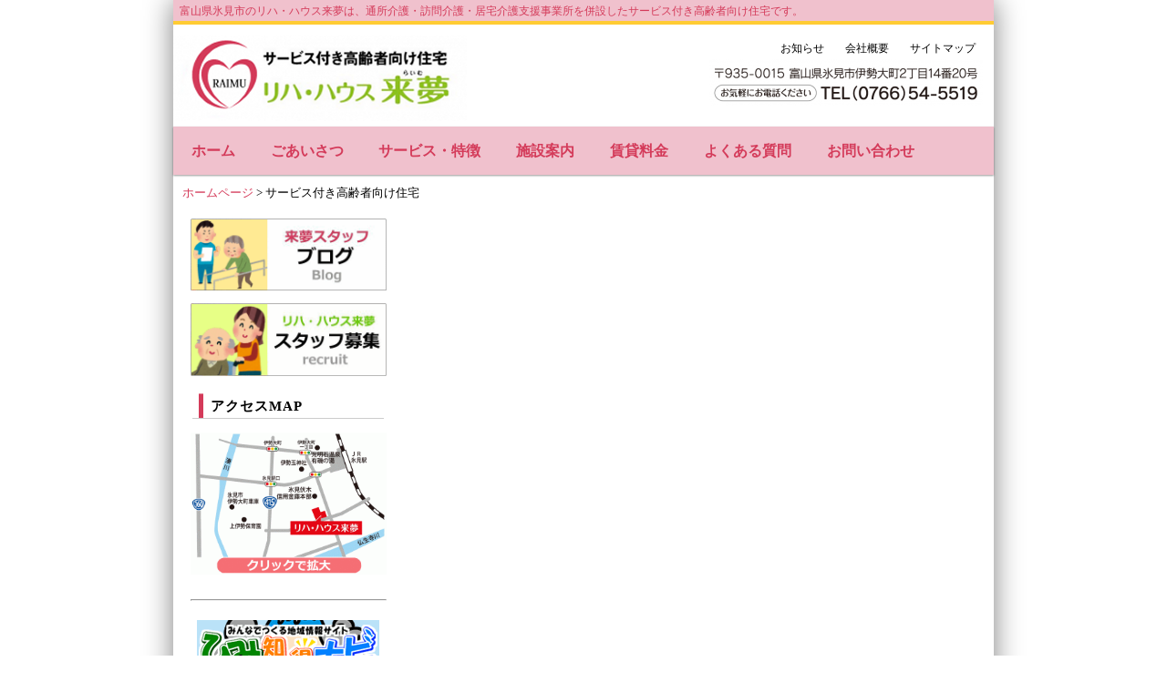

--- FILE ---
content_type: text/html; charset=UTF-8
request_url: https://raimucare-t.jp/tag/%E3%82%B5%E3%83%BC%E3%83%93%E3%82%B9%E4%BB%98%E3%81%8D%E9%AB%98%E9%BD%A2%E8%80%85%E5%90%91%E3%81%91%E4%BD%8F%E5%AE%85/
body_size: 5161
content:
<?xml version="1.0" encoding="utf-8"?><!DOCTYPE html>
<!--[if IE 6]>
<html id="ie6" lang="ja">
<![endif]-->
<!--[if IE 7]>
<html id="ie7" lang="ja">
<![endif]-->
<!--[if IE 8]>
<html id="ie8" lang="ja">
<![endif]-->
<!--[if IE 9]>
<html id="ie9" lang="ja">
<![endif]-->
<!--[if !(IE 6) | !(IE 7) | !(IE 8)  ]><!-->
<html lang="ja">
<!--<![endif]-->
<head>

<meta http-equiv="Content-Type" content="text/html; charset=UTF-8" />
<meta name="viewport" content="width=device-width,minimum-scale=1.0,maximum-scale=1.0,user-scalable=no" />
<meta http-equiv="content-style-type" content="text/css" />
<meta http-equiv="content-script-type" content="text/javascript" />
<title>サービス付き高齢者向け住宅 | リハ・ハウス来夢</title>
<link rel='dns-prefetch' href='//s.w.org' />
<link rel="alternate" type="application/rss+xml" title="リハ・ハウス来夢 &raquo; サービス付き高齢者向け住宅 タグのフィード" href="https://raimucare-t.jp/tag/%e3%82%b5%e3%83%bc%e3%83%93%e3%82%b9%e4%bb%98%e3%81%8d%e9%ab%98%e9%bd%a2%e8%80%85%e5%90%91%e3%81%91%e4%bd%8f%e5%ae%85/feed/" />
		<script type="text/javascript">
			window._wpemojiSettings = {"baseUrl":"https:\/\/s.w.org\/images\/core\/emoji\/13.0.1\/72x72\/","ext":".png","svgUrl":"https:\/\/s.w.org\/images\/core\/emoji\/13.0.1\/svg\/","svgExt":".svg","source":{"concatemoji":"https:\/\/raimucare-t.jp\/wp\/wp-includes\/js\/wp-emoji-release.min.js?ver=5.6.16"}};
			!function(e,a,t){var n,r,o,i=a.createElement("canvas"),p=i.getContext&&i.getContext("2d");function s(e,t){var a=String.fromCharCode;p.clearRect(0,0,i.width,i.height),p.fillText(a.apply(this,e),0,0);e=i.toDataURL();return p.clearRect(0,0,i.width,i.height),p.fillText(a.apply(this,t),0,0),e===i.toDataURL()}function c(e){var t=a.createElement("script");t.src=e,t.defer=t.type="text/javascript",a.getElementsByTagName("head")[0].appendChild(t)}for(o=Array("flag","emoji"),t.supports={everything:!0,everythingExceptFlag:!0},r=0;r<o.length;r++)t.supports[o[r]]=function(e){if(!p||!p.fillText)return!1;switch(p.textBaseline="top",p.font="600 32px Arial",e){case"flag":return s([127987,65039,8205,9895,65039],[127987,65039,8203,9895,65039])?!1:!s([55356,56826,55356,56819],[55356,56826,8203,55356,56819])&&!s([55356,57332,56128,56423,56128,56418,56128,56421,56128,56430,56128,56423,56128,56447],[55356,57332,8203,56128,56423,8203,56128,56418,8203,56128,56421,8203,56128,56430,8203,56128,56423,8203,56128,56447]);case"emoji":return!s([55357,56424,8205,55356,57212],[55357,56424,8203,55356,57212])}return!1}(o[r]),t.supports.everything=t.supports.everything&&t.supports[o[r]],"flag"!==o[r]&&(t.supports.everythingExceptFlag=t.supports.everythingExceptFlag&&t.supports[o[r]]);t.supports.everythingExceptFlag=t.supports.everythingExceptFlag&&!t.supports.flag,t.DOMReady=!1,t.readyCallback=function(){t.DOMReady=!0},t.supports.everything||(n=function(){t.readyCallback()},a.addEventListener?(a.addEventListener("DOMContentLoaded",n,!1),e.addEventListener("load",n,!1)):(e.attachEvent("onload",n),a.attachEvent("onreadystatechange",function(){"complete"===a.readyState&&t.readyCallback()})),(n=t.source||{}).concatemoji?c(n.concatemoji):n.wpemoji&&n.twemoji&&(c(n.twemoji),c(n.wpemoji)))}(window,document,window._wpemojiSettings);
		</script>
		<style type="text/css">
img.wp-smiley,
img.emoji {
	display: inline !important;
	border: none !important;
	box-shadow: none !important;
	height: 1em !important;
	width: 1em !important;
	margin: 0 .07em !important;
	vertical-align: -0.1em !important;
	background: none !important;
	padding: 0 !important;
}
</style>
	<link rel='stylesheet' id='colorbox-theme1-css'  href='https://raimucare-t.jp/wp/wp-content/plugins/jquery-colorbox/themes/theme1/colorbox.css?ver=4.6' type='text/css' media='screen' />
<link rel='stylesheet' id='wp-block-library-css'  href='https://raimucare-t.jp/wp/wp-includes/css/dist/block-library/style.min.css?ver=5.6.16' type='text/css' media='all' />
<link rel='stylesheet' id='esl-slideshow-css'  href='https://raimucare-t.jp/wp/wp-content/plugins/easing-slider/css/slideshow.min.css?ver=2.1.4.2' type='text/css' media='all' />
<script type='text/javascript' src='https://raimucare-t.jp/wp/wp-includes/js/jquery/jquery.min.js?ver=3.5.1' id='jquery-core-js'></script>
<script type='text/javascript' src='https://raimucare-t.jp/wp/wp-includes/js/jquery/jquery-migrate.min.js?ver=3.3.2' id='jquery-migrate-js'></script>
<script type='text/javascript' id='colorbox-js-extra'>
/* <![CDATA[ */
var jQueryColorboxSettingsArray = {"jQueryColorboxVersion":"4.6","colorboxInline":"false","colorboxIframe":"false","colorboxGroupId":"","colorboxTitle":"","colorboxWidth":"false","colorboxHeight":"false","colorboxMaxWidth":"false","colorboxMaxHeight":"false","colorboxSlideshow":"false","colorboxSlideshowAuto":"false","colorboxScalePhotos":"true","colorboxPreloading":"false","colorboxOverlayClose":"true","colorboxLoop":"true","colorboxEscKey":"true","colorboxArrowKey":"true","colorboxScrolling":"true","colorboxOpacity":"0.85","colorboxTransition":"elastic","colorboxSpeed":"350","colorboxSlideshowSpeed":"2500","colorboxClose":"close","colorboxNext":"next","colorboxPrevious":"previous","colorboxSlideshowStart":"start slideshow","colorboxSlideshowStop":"stop slideshow","colorboxCurrent":"{current} of {total} images","colorboxXhrError":"This content failed to load.","colorboxImgError":"This image failed to load.","colorboxImageMaxWidth":"90%","colorboxImageMaxHeight":"90%","colorboxImageHeight":"false","colorboxImageWidth":"false","colorboxLinkHeight":"false","colorboxLinkWidth":"false","colorboxInitialHeight":"100","colorboxInitialWidth":"300","autoColorboxJavaScript":"true","autoHideFlash":"","autoColorbox":"true","autoColorboxGalleries":"","addZoomOverlay":"","useGoogleJQuery":"","colorboxAddClassToLinks":""};
/* ]]> */
</script>
<script type='text/javascript' src='https://raimucare-t.jp/wp/wp-content/plugins/jquery-colorbox/js/jquery.colorbox-min.js?ver=1.3.21' id='colorbox-js'></script>
<script type='text/javascript' src='https://raimucare-t.jp/wp/wp-content/plugins/jquery-colorbox/js/jquery-colorbox-wrapper-min.js?ver=4.6' id='colorbox-wrapper-js'></script>
<script type='text/javascript' src='https://raimucare-t.jp/wp/wp-content/plugins/easing-slider/js/slideshow.min.js?ver=2.1.4.2' id='esl-slideshow-js'></script>
<link rel="https://api.w.org/" href="https://raimucare-t.jp/wp-json/" /><link rel="alternate" type="application/json" href="https://raimucare-t.jp/wp-json/wp/v2/tags/11" /><link rel="EditURI" type="application/rsd+xml" title="RSD" href="https://raimucare-t.jp/wp/xmlrpc.php?rsd" />
<link rel="wlwmanifest" type="application/wlwmanifest+xml" href="https://raimucare-t.jp/wp/wp-includes/wlwmanifest.xml" /> 

<link rel="stylesheet" href="https://raimucare-t.jp/wp/wp-content/plugins/count-per-day/counter.css" type="text/css" />

<!-- All in One SEO Pack 2.1.7 by Michael Torbert of Semper Fi Web Design[662,693] -->
<meta name="robots" content="noindex,follow" />
<link rel='next' href='https://raimucare-t.jp/tag/%E3%82%B5%E3%83%BC%E3%83%93%E3%82%B9%E4%BB%98%E3%81%8D%E9%AB%98%E9%BD%A2%E8%80%85%E5%90%91%E3%81%91%E4%BD%8F%E5%AE%85/page/2/' />

<link rel="canonical" href="https://raimucare-t.jp/tag/%e3%82%b5%e3%83%bc%e3%83%93%e3%82%b9%e4%bb%98%e3%81%8d%e9%ab%98%e9%bd%a2%e8%80%85%e5%90%91%e3%81%91%e4%bd%8f%e5%ae%85/" />
			<script>
			(function(i,s,o,g,r,a,m){i['GoogleAnalyticsObject']=r;i[r]=i[r]||function(){
			(i[r].q=i[r].q||[]).push(arguments)},i[r].l=1*new Date();a=s.createElement(o),
			m=s.getElementsByTagName(o)[0];a.async=1;a.src=g;m.parentNode.insertBefore(a,m)
			})(window,document,'script','//www.google-analytics.com/analytics.js','ga');

			ga('create', 'UA-50182077-1');
			
			ga('send', 'pageview');
			</script>
<!-- /all in one seo pack -->
<style type="text/css">
		#header {
			background: url(https://raimucare-t.jp/wp/wp-content/themes/theme306/image/header.jpg) repeat-x top #FFFFFF;
		}
	</style>
<link rel="stylesheet" href="https://raimucare-t.jp/wp/wp-content/themes/theme306/style.css" type="text/css" media="all" />

<link rel="alternate" type="application/rss+xml" title="リハ・ハウス来夢 RSS Feed" href="https://raimucare-t.jp/feed/" />
<link rel="pingback" href="https://raimucare-t.jp/wp/xmlrpc.php" />
<link rel="shortcut icon" href="https://raimucare-t.jp/favicon.ico" />
<style type="text/css">
#branding p {
	text-align: center;
}
</style>
<!--[if lt IE 9]>
<script src="https://raimucare-t.jp/wp/wp-content/themes/theme306/js/html5.js" type="text/javascript"></script>
<script src="https://raimucare-t.jp/wp/wp-content/themes/theme306/js/css3-mediaqueries.js" type="text/javascript"></script>
<![endif]-->
<script src="https://raimucare-t.jp/wp/wp-content/themes/theme306/js/smooth_scroll_top.js" type="text/javascript"></script>
<script src="https://raimucare-t.jp/wp/wp-content/themes/theme306/js/heightLine.js" type="text/javascript"></script>
<script type="text/javascript" src="https://apis.google.com/js/plusone.js">
{lang: 'ja'}
</script>
<link rel="shortcut icon" href="https://raimucare-t.jp/favicon.ico" type="image/vnd.microsoft.icon" />
<link rel="icon" href="https://raimucare-t/favicon.ico" type="image/vnd.microsoft.icon" />
</head>
<body>
<div><a name="top"></a></div>


<div id="container">

<div id="branding">

<div id="hgroup">

<h1 id="site_slogan">富山県氷見市のリハ・ハウス来夢は、通所介護・訪問介護・居宅介護支援事業所を併設したサービス付き高齢者向け住宅です。</h1>

<!-- logo -->
<div id="logo">
<p><a href="https://raimucare-t.jp"><img src="https://raimucare-t.jp/wp/wp-content/uploads/2014/06/logo.png"></a></p>
<div id="head">
  
  <ul class="headnavi">
<li><a href="https://raimucare-t.jp/notice/" title="お知らせ">お知らせ</a></li><li><a href="http://raimucare-t.jp/company/" title="会社概要">会社概要</a></li>
<li><a href="https://raimucare-t.jp/site-map/" title="サイトマップ">サイトマップ</a></li>
</ul>
<div class="headcontact"><img src="https://raimucare-t.jp/wp/wp-content/uploads/2014/06/tel1-e1400440771197.png"></div>

</div><!-- head_end -->

</div>
<!-- logo end -->
  <!-- hgroup_end --></div>
<div id="top-img"></div>
</div><!-- branding_end -->
<div id="navi">
<div id="Tnavi" class="menu-%e3%83%a1%e3%83%8b%e3%83%a5%e3%83%bc-1-container"><ul id="menu-%e3%83%a1%e3%83%8b%e3%83%a5%e3%83%bc-1" class="menu"><li id="menu-item-49" class="menu-item menu-item-type-custom menu-item-object-custom menu-item-49"><a href="/">ホーム</a></li>
<li id="menu-item-51" class="menu-item menu-item-type-post_type menu-item-object-page menu-item-51"><a href="https://raimucare-t.jp/greeting/">ごあいさつ</a></li>
<li id="menu-item-52" class="menu-item menu-item-type-post_type menu-item-object-page menu-item-52"><a href="https://raimucare-t.jp/service/">サービス・特徴</a></li>
<li id="menu-item-53" class="menu-item menu-item-type-post_type menu-item-object-page menu-item-53"><a href="https://raimucare-t.jp/institution/">施設案内</a></li>
<li id="menu-item-56" class="menu-item menu-item-type-post_type menu-item-object-page menu-item-56"><a href="https://raimucare-t.jp/rent/">賃貸料金</a></li>
<li id="menu-item-57" class="menu-item menu-item-type-post_type menu-item-object-page menu-item-57"><a href="https://raimucare-t.jp/faq/">よくある質問</a></li>
<li id="menu-item-58" class="menu-item menu-item-type-post_type menu-item-object-page menu-item-58"><a href="https://raimucare-t.jp/inquiry/">お問い合わせ</a></li>
</ul></div></div><!-- navi_end -->
<!--  main  -->
<div id="main">

<div class="breadcrumb"><a href="http://raimucare-t.jp">ホームページ</a> <span class="sepa"> &gt; </span> <span class="current"> </span> <span class="page-title">サービス付き高齢者向け住宅 </span></div><!-- left_column -->
<div id="left_column">
<!--  ウィジェット開始  -->
<div id="widget1" class="side_menu">			<div class="textwidget">&nbsp

<a href="/blog/"><img class="alignleft size-full wp-image-354" src="/img/blog.gif" width="225" height="85" /></a>

&nbsp</div>
		</div><div id="widget1" class="side_menu">			<div class="textwidget">&nbsp

<a href="/joboffer/" width="100%" height="auto"><img class="alignleft size-full wp-image-353" src="/img/recruit.gif" width="225" height="84" /></a>

&nbsp</div>
		</div><div id="widget1" class="side_menu">			<div class="textwidget"></div>
		</div><div id="widget1" class="side_menu"><h3>アクセスMAP</h3>			<div class="textwidget"><a href="https://raimucare-t.jp/wp/wp-content/uploads/2014/06/map1.gif"><img src="https://raimucare-t.jp/wp/wp-content/uploads/2014/06/map-e1402143081128.gif" ></a></div>
		</div><div id="widget1" class="side_menu">			<div class="textwidget"></div>
		</div><div id="widget1" class="side_menu">			<div class="textwidget">&nbsp

<hr>

&nbsp

<div align="center"><a href="http://himinavi.jp/" target="blank" rel="noopener"><img src="https://raimucare-t.jp/img/himinavi.gif" width="200px" height="auto" /></a></div>

&nbsp</div>
		</div><!--  ウィジェット終了  -->
<!--<br />
<b>Warning</b>:  include(/home/raimucare/raimucare-t.jp/public_html/wp/wp-content/themes/theme306/social-profiles.php): failed to open stream: No such file or directory in <b>/home/raimucare/raimucare-t.jp/public_html/wp/wp-content/themes/theme306/sidebar.php</b> on line <b>8</b><br />
<br />
<b>Warning</b>:  include(): Failed opening '/home/raimucare/raimucare-t.jp/public_html/wp/wp-content/themes/theme306/social-profiles.php' for inclusion (include_path='.:/opt/php-7.4.33-2/data/pear') in <b>/home/raimucare/raimucare-t.jp/public_html/wp/wp-content/themes/theme306/sidebar.php</b> on line <b>8</b><br />
  -->

</div><!-- left_column end -->
</div><!--  main end  -->
        
<style type="text/css">
#footer ul {
	text-align: center;
}
.copy {
	font-family: "メイリオ";
}
.copy {
	font-size: 12px;
}
.copy p font {
	text-align: center;
}
.copy {
	text-align: center;
}
body,td,th {
	font-family: "メイリオ";
	font-size: 12px;
}
.copy p font {
	text-align: center;
}
</style>
<div class="footer01">
    <a href="#top"><img src="https://raimucare-t.jp/wp/wp-content/uploads/2014/06/btn_pagetop.gif" width="101" height="11" border="0"></a>
</div>

<div id="footer">
</div>
<p><!-- footer end -->

<div class="address">
<!--  繧ｦ繧｣繧ｸ繧ｧ繝・ヨ髢句ｧ・ -->

<!--  繧ｦ繧｣繧ｸ繧ｧ繝・ヨ邨ゆｺ・ -->
    </div>
<div class="copy">
  <P align="center"><font face="メイリオ"><span style="font-size:12pt;"><br>株式会社 来夢</span><span style="font-size:10pt;"><br>〒935-0015　富山県氷見市伊勢大町2丁目12番15号　TEL (0766)72-1283<br>
&nbsp;
  Copyright &copy; 2026  株式会社 来夢 All Rights Reserved</span></font></P>
  <P align="center"><font face="メイリオ"><span style="font-size:10pt;"><br>
  </span></font></P>
</div>

<!--container end -->
<script type='text/javascript' src='https://raimucare-t.jp/wp/wp-includes/js/wp-embed.min.js?ver=5.6.16' id='wp-embed-js'></script>

</body>
</html>

--- FILE ---
content_type: text/css
request_url: https://raimucare-t.jp/wp/wp-content/themes/theme306/style.css
body_size: 4368
content:
@charset "utf-8";
/*  
Theme Name: theme306
Theme URI: http://www.who.ne.jp/
Description: <a href="http://www.who.ne.jp/">Who</a>制作のオリジナルテーマ
Version: 1.0
Author: Hilo.Nakajima
Author URI: http://www.who.ne.jp/
作成日：2012/02/17 fnavi.com用
Copyright (C) Who
http://www.who.ne.jp/
*/

/*========================================
基本構造
========================================*/
body {
	background: #ffffff;
	background-repeat: repeat-x;
	margin:0;
	padding:0 2em;
	line-height: 1;
	}
#container {
	max-width: 900px;
	margin: 0 auto;
	background-color: #ffffff;
	background-image: none;
	background-repeat: repeat;
	background-attachment: scroll;
	background-position: 0% 0%;
	background-size: auto auto;
	background-origin: padding-box;	
        background-clip: border-box;
        -webkit-box-shadow: 0px 0px 30px #808080;
        box-shadow: 0px 0px 30px #808080}
	}
#hgroup {
	display: block;
	}
#branding #hgroup {
	margin: 0;
	}
#navi div{
	margin: 0 1.5%;
	}
#main {
	clear: both;
	padding: 0.1em 0 0;
	background: #ffffff;
	}
#right_column {
	background-repeat: repeat-y;
	background-attachment: scroll;
	background-position: center top;
	background-image: url(https://raimucare-t.jp/wp/wp-content/uploads/2014/06/p6.png);
        background-size: 100% auto;
	height: auto;
	width: 100%;
	float: right;
	margin:0 0 0 -26.5%;
	}
#content {

	margin: 0 1.5% 0 28%;
	width: 70.5%;
}
#left_column {
	background: #ffffff;
	float: left;
	margin-left: 1.5%;
	width: 25%;
	background: #ffffff;
	}
/*========================================
ヘッダー
========================================*/
#branding{
	padding-bottom: 5px;
	position: relative;
	z-index: 2;
	}
#hgroup h1#site_slogan{
	background-image: url(https://raimucare-t.jp/wp/wp-content/uploads/2014/06/top4.png);
	font-size: 12px;
	font-weight: normal;
	margin-top: 0px;
	margin-right: 0px;
	margin-bottom: 5px;
	padding-top: 0.5em;
	padding-left: 7px;
	font-family: メイリオ;
	color: #D43B5A;
	background-color: #e48898;
	height: 21px;
	}
#hgroup #logo {
	top: 2em;
	left: 7.6%;
	}
#hgroup #logo img{
	max-width: 100%;
	height: auto !important;
	float: left;
	vertical-align: middle;
	}
#head{
	float:right;
	}
ul.headnavi {
	float:right;
	list-style:none;
	overflow: hidden; 
	position: relative;
	padding:0;
	display: block;
	margin:8px 1em 0px 0px;
	}
ul.headnavi li{
	font-size:12px;
	list-style:none;
	float:left;
	}
ul.headnavi li a{
	padding-bottom: 0px;
	padding-left: 15px;
	padding-right: 8px;
	color:#ffffff;
	text-decoration: none;
	padding-top: 0px;
	}
ul.headnavi li a:link,
ul.headnavi li a:visited{
	text-decoration:none;
	color:#000000;
	}
ul.headnavi li a:hover{
	text-decoration: underline;
	color:#ff0000;
	}

div.headcontact img{
	clear:both;
	display:block;
	max-width: 100%;
	height: auto !important;
	margin:0.5em 1em 0px 0px;
	padding:0;
	float:right;
	}

/*========================================
共通項目
========================================*/
form,fieldset,legend,pre {
	margin:0;
	padding:0;
	}
a:hover,a:active {
	color:#FF0000;
	text-decoration:underline;
	}
.alignleft {
	display: inline;
	float: left;
	margin-right: 1.625em;
	}
.alignright {
	display: inline;
	float: right;
	margin-left: 1.625em;
	}
.aligncenter {
	clear: both;
	display: block;
	margin-left: auto;
	margin-right: auto;
	}
.clear{
	clear:both;
	line-height:0;
	height:0;
	padding:0 0 1px 0;
	}
a,a:link,a:visited {
	color:#D43B5A;
	text-decoration:none;
	}
a:hover,a:active {
	color:#FF0000;
	text-decoration: underline;
	}
.center {
	clear:both;
	text-align:center;

	}
p.text-right {
	text-align: right;
	margin-top: -1em;
	padding: 0;
	font-family: Arial, Helvetica, Sans-serif;
	}

.clearfix:after{content:"\0020";display:block;height:0;clear:both;visibility:hidden;overflow:hidden;}
.clearfix {display:block;}
/*========================================
画像処理
========================================*/
img {
	border:0;
	}
.entry img {
	max-width: 100%;
	}
img[class*="align"],
img[class*="wp-image-"] {
	height: auto; /* Make sure images with WordPress-added height and width attributes are scaled correctly */
	}
img.size-full {
	width: auto; /* Prevent stretching of full-size images with height and width attributes in IE8 */
	}
.wp-caption img {
	display: block;
	margin: 0 auto;
	max-width: 98%;
	}
#widget1 img {
	max-width: 100%;
	}
.post_thumbnail{
	margin-top: 1em;
	}
/*========================================
パンくずリスト
========================================*/
.breadcrumb {
	color: #000000;
	font-size: 13px;
	margin: 6px 8px 4px 10px;
	}
.breadcrumb .current{
	color: #ff0000;
	}
.breadcrumb .sepa{
	color: #000000;
	}
/*========================================
カスタムメニュー
========================================*/
#navi{
        background-color: #f0c1cd;
        background-repeat: repeat-x;
	background-attachment: scroll;
	background-position: left top;
	background-size: auto auto;
	background-origin: padding-box;
	-webkit-box-shadow: 0px 1px 2px rgba(0, 0, 0, 0.4);
	-moz-box-shadow: rgba(0, 0, 0, 0.4) 0px 1px 2px;
	box-shadow: 0px 1px 2px rgba(0, 0, 0, 0.4);
	clear: both;
	display: block;
	float: left;
	margin-top: 0px;
	margin-right: auto;
	margin-bottom: 6px;
	margin-left: auto;
	width: 100%;
}
#Tnavi ul {
	font-weight:bold;
	font-size: 16px;
	list-style-type: none;
	list-style-position: outside;
	margin-top: 0px;
	margin-right: 0px;
	margin-bottom: 0px;
	margin-left: -0.8125em;
	padding-left: 0px;
	font-family: メイリオ;
}
#Tnavi li {
	float: left;
	position: relative;
}
#Tnavi a {
	color: #D43B5A;
	display: block;
	line-height: 3.333em;
	padding: 0 1.2125em;
	text-decoration: none;
}
#Tnavi ul ul {
	-moz-box-shadow: 0 3px 3px rgba(0,0,0,0.2);
	-webkit-box-shadow: 0 3px 3px rgba(0,0,0,0.2);
	box-shadow: 0 3px 3px rgba(0,0,0,0.2);
	display: none;
	float: left;
	margin: 0;
	position: absolute;
	top: 3.333em;
	left: 0;
	width: 188px;
	z-index: 99999;
}
#Tnavi ul ul ul {
	left: 100%;
	top: 0;
}
#Tnavi ul ul a {
	background-color: #f9f9f9;
	background-image: none;
	background-repeat: repeat;
	background-attachment: scroll;
	background-position: 0% 0%;
	background-size: auto auto;
	background-origin: padding-box;
	background-clip: border-box;
	border-bottom-width: 1px;
	border-bottom-style: dotted;
	border-bottom-color: #dddddd;
	color: #000000;
	font-size: 14px;
	font-weight: normal;
	height: auto;
	line-height: 1.4em;
	padding-top: 10px;
	padding-right: 10px;
	padding-bottom: 10px;
	padding-left: 10px;
	width: 168px;
	font-family: メイリオ;
}
#Tnavi ul ul a:hover {
	color: #f9f9f9;
}
#Tnavi li:hover > a,
#Tnavi ul ul :hover > a,
#Tnavi a:focus {
	background: #e07489;
}
#Tnavi li:hover > a,
#Tnavi a:focus {
	background: #f9f9f9; /* Show a solid color for older browsers */
	background: -moz-linear-gradient(#f9f9f9, #e5e5e5);
	background: -o-linear-gradient(#f9f9f9, #e5e5e5);
	background: -webkit-gradient(linear, 0% 0%, 0% 100%, from(#e07489), to(#d33b5a)); /* Older webkit syntax */
	background: -webkit-linear-gradient(#e07489, #d33b5a);
	color: #000000;
}
#Tnavi ul li:hover > ul {
	display: block;
}
#Tnavi .current_page_item > a,
#Tnavi .current_page_ancestor > a {
	font-weight: bold;
}
/*========================================
メイン
========================================*/
.postwrap {
	margin: 10px 3px 10px 0;
	border: 0px solid #EBEAEA;
	clear: both; 
	}
	
.post {
	background: url(https://raimucare-t.jp/wp/wp-content/uploads/2014/06/menu006.png) top left no-repeat;
	padding: 8px;
	padding-left: 30px;
	border-bottom: 1px solid #CCCCCC;
	}
.post p {
	margin-bottom: 10px;
	}
.post h2.title {
	margin-top: 0px;
	margin-right: 0px;
	margin-bottom: 10px;
	margin-left: 10px;
	padding-top: 0px;
	padding-right: 0px;
	padding-bottom: 0px;
	padding-left: 0px;
	line-height: 22px;
	font-size: 17px;
	color: #232323;
	font-weight:bold;
	font-family: メイリオ;
	}
.post2 {
	background: url(https://raimucare-t.jp/wp/wp-content/uploads/2014/06/dai2.png) top left no-repeat;
	padding: 15px;
	}
.post2 p {
	margin-bottom: 10px;
	}
.post2 h2.title {
	margin-top: -3px;
	margin-right: 0px;
	margin-bottom: 0px;
	margin-left: 40px;
	padding-top: 0px;
	padding-right: 0px;
	padding-bottom: 0px;
	padding-left: 0px;
	line-height: 22px;
	font-size: 17px;
	color: #ffffff;
	font-family: メイリオ;
	}

.entry {
	text-align: justify;
	line-height: 20px;
	padding-top: 5px;
	font-size: 13px;
	color: #000000;
	}
.title a {
	text-decoration: none;
	color: #000000;
	}

.title a:hover {
	text-decoration: underline;
	color: #898989;
	}
.postmetadata{
	clear:both;
	text-align: right;
	font-size: 12px;
	vertical-align: bottom;
	}
.entry a.newsicon{
	text-decoration: underline;
	background:url(https://raimucare-t.jp/wp/wp-content/uploads/2014/06/p0021.png) no-repeat left ;

	}
/*========================================
トップ画像3列
========================================*/
.postwrap-featured {
	width: 31.5%;
	margin: 1em 0.7% 0.3em 0.7%;
	border: 1px solid #EBEAEA;
	display: inline;
	float: left;
	}
.postwrap-featured .post {
	background: url(image/post-background.png) top left repeat-x;
	padding: 8px 8px 1px 8px;
	}
.postwrap-featured h2.title a{
	font-size: 95%;
	}

/*========================================
サイドバー（ウィジェット）
========================================*/
#widget1{
	clear:both;
	}
.side_menu {
	width:100%;
	height:auto;
	background-color:#FFFFFF;
	margin:0.3em 0 0 0;
	}
.side_menu h3{
	margin-top: 20px;
	margin-right: 0.5em;
	margin-bottom: 1em;
	margin-left: 0.5em;
	padding-top: 10px;
	padding-right: 10px;
	padding-bottom: 5px;
	padding-left: 20px;
	background: url(https://raimucare-t.jp/wp/wp-content/uploads/2014/06/menu003.png) no-repeat;
	border-bottom: 1px solid #CCCCCC;
	font-size:15px;
	font-weight: bold;
	letter-spacing: 1px;
	color: #000000;
	}
.side_menu ul {
	margin:0;
	padding:0;
	}
.side_menu li {
	font-size: 14px;
	letter-spacing: 1px;
	line-height: 1.3em;
	list-style:none;
	padding-left:30px;
	margin-bottom:4px;
	background-image:url(image/p001.png);
	background-repeat:no-repeat;
	background-position:left top;
	background-position:12px 4px;
	}

.side_menu ul.children{
	margin:10px 0 0px 0px;
	padding:0 0 0px 0px;
	}
.side_menu ul.children li{
	letter-spacing: 0px;
	word-spacing: -1px;
	font-size: 14px;
	}
.side_menu li a {
	text-decoration:none;
	}
.side_menu li a:hover{
	text-decoration:underline;
	}
.textwidget{
	font-size: 14px;
	padding: 0px 5px;
	}

/*========================================
フッター
========================================*/
.footer01{
	clear:both;
	float:right;
	margin: 1em 1.5% 1em 26.5%;
	font-size: 12px;
	}

#footer ul {
	margin: 0 1.5% 1em 1.5%;
	padding-bottom:1em;
	text-align: left;
	font-size: 12px;
	border-bottom: #000000 1px dotted;
	}
#footer li {
	display: inline;
	border-right:1px solid #000000;
	margin-right:0.5em;
	padding-right:0.5em;
	margin-bottom: 1em;
	line-height: 1.5em;
	}
#footer a:link,#footer a:visited {
	}
#footer a:hover, #footer a:active {
	}

.copy{
	color: #D43B5A;
	line-height: 22px;
	font-size: 12px;
	text-align: center;
	font-family: メイリオ;
	clear: both;
	background-image: url(https://raimucare-t.jp/wp/wp-content/uploads/2014/06/top7.png);
	}
/*========================================
WordPress追加
========================================*/
.wp-caption{
	border: solid 1px #dddddd;
	text-align: center;
	padding: 3px 0 0 0px;
	margin: 5px 5px 5px 2px;
	background: #f5f5f5;
	}
.entry ul li.mylink h2{
	font-size: 120%;
	}
#wp-calendar{
	width:98%;
	text-align: center;
	}
/*========================================
検索関連
========================================*/
#topsearch{
	margin:0.5em 0 0.2em 0.5em;
	}
#searchsubmit {
	background: #91C525;
	color: #FFFFFF;
	}
#topsearch input {
	border: 1px solid #DDDDDD;

	}
	
#topsearch #s {
	width: 70%;
	padding: 2px;
	}
/*========================================
SNS
========================================*/
.social-menu {
	float: left;
	margin: 0;
	margin-top: 0.5em;
	margin-left: 0.3em;
	padding: 0;
	width: 98%;
	}
.social-menu ul {
	margin: 0;
	padding: 0;
	}
.social-menu ul li {
	float: left;
	margin: 0;
	padding: 0 3%;
	list-style-type: none;
}
/*========================================
サイトマップ
========================================*/
.sitemap {
}

.sitemap-30 {
    width: 28%;
    padding: 0 0 0 1px;
}
.sitemap h2 {
    font-size: 18px;
    font-weight: bold;
    padding: 0 0 10px 0;
    margin: 0 0 10px 0;
}
.sitemap-list {
    font-size: 13px;
    line-height: 22px;
}

.sitemap-list, .sitemap-list ul {
    padding: 0 0 0 20px;
}
/*========================================
お問い合わせ
========================================*/
dl.list2 dt{
	clear: left;
	float: left;
	width: 9em;
	white-space: nowrap;
 	padding: 8px 0.5em;
	font-weight: normal;
	}
dl.list2 dd{
	margin-left: 0;
	padding: 8px 0.5em 8px 15em;
	border-bottom: #e0e0e0 1px dotted;
	}
span.message{
	color: #ff0000;
	}
/*========================================
IE8用
========================================*/
#ie8 #hgroup #logo img{
	width /***/:auto;
	height: auto !important;
	float: left;
	}
#ie8 div.headcontact img{
	clear:both;
	display:block;
	width /***/:auto;
	height: auto !important;
	margin:0 1em 0px 0px;
	padding:0;
	float:right;
	}
#ie8 #top-img img{
	clear: both;
	position: relative;
	display: block;
	width /***/:auto;
	height: auto !important;
	}
#ie8 .entry img {
	width /***/:auto;
	}
#ie8 .wp-caption img {
	display: block;
	margin: 0 auto;
	width /***/:auto;
	}
#ie8 #widget1 img {
	width /***/:auto;
	}

/*========================================
Responsive Structure
========================================*/
@media (max-width: 800px) {
	body {
	padding:0 1em;
		}
	#main #content {
		margin: 0 3.6%;
		width: auto;
		}
	#main #left_column {
		float: none;
		margin: 0 3.6%;
		width: auto;
		}
	.footer01{
		clear:both;
		float:right;
		margin: 1em 2em 1em 1em;
		}
	.postwrap-featured h2.title a{
		font-size: 80%;
		}
}
@media (max-width: 650px) {
	body {
	padding:0 0.5em;
		}
	#hgroup h1#site_slogan{
		font-size: 10px;
		}
	.alignleft,
	.alignright {
		float: none;
		margin-left: auto;
		margin-right: auto;
		}
	.entry img.alignleft,.entry img.alignright {
		display:block;
		clear:both;
		}
	#head{
		position: absolute !important;
		clip: rect(1px 1px 1px 1px); /* IE6, IE7 */
		clip: rect(1px, 1px, 1px, 1px);
		display: block;
		}
	dl.list2 dt{
		float: none;
		white-space: nowrap;
	 	padding: 8px 0.1em;
		font-weight: normal;
		}
	dl.list2 dd{
		margin-left: 0;
		padding: 0;
		border-bottom: #FFFFFF 0px dotted;
		}
	dl.list2 dd input{
		display: inline;
		width: auto;
		}
	.navigation{
		font-size:11px;
		margin-bottom: 2.625em;
		}
	.navigation .alignleft{
		display: inline;
		float: left;
		margin-right: 1.625em;
		}
	.navigation .alignright{
		display: inline;
		float: right;
		margin-left: 1.625em;
		}
	.social-menu {
		margin-left: 0;
		}
	.social-menu ul li {
		padding: 0 1% 0px 1%;
		}
	#ie9 .postwrap-featured {
		width: 31.0%;
		margin: 1em 0.5% 0.3em 0.5%;
		border: 1px solid #EBEAEA;
		display: inline;
		float: left;
		}
	}
@media (max-width: 450px) {
	}
@media only screen and (min-device-width: 320px) and (max-device-width: 480px) {
	body {
		padding: 0;
		-webkit-text-size-adjust : none;/*iPhoneテキストサイズ拡大防止*/
		}
	#container {
		margin-top: 0;
		}
        .headnavi{
		display: inline ;
		}
	.copy,.address{
		font-size: 11px;
		}
	.postwrap-featured h2.title a{
		font-size: 50%;
		}
	.postwrap-featured .entry {
		line-height: 15px;
		font-size: 11px;
		}
	}
/*========================================
小見出し
========================================*/
h3.komidashi{
	margin-top: 30px;
	}
/*========================================
回り込み解除
========================================*/
p.clear{
    clear: both;
}

--- FILE ---
content_type: text/plain
request_url: https://www.google-analytics.com/j/collect?v=1&_v=j102&a=125087961&t=pageview&_s=1&dl=https%3A%2F%2Fraimucare-t.jp%2Ftag%2F%25E3%2582%25B5%25E3%2583%25BC%25E3%2583%2593%25E3%2582%25B9%25E4%25BB%2598%25E3%2581%258D%25E9%25AB%2598%25E9%25BD%25A2%25E8%2580%2585%25E5%2590%2591%25E3%2581%2591%25E4%25BD%258F%25E5%25AE%2585%2F&ul=en-us%40posix&dt=%E3%82%B5%E3%83%BC%E3%83%93%E3%82%B9%E4%BB%98%E3%81%8D%E9%AB%98%E9%BD%A2%E8%80%85%E5%90%91%E3%81%91%E4%BD%8F%E5%AE%85%20%7C%20%E3%83%AA%E3%83%8F%E3%83%BB%E3%83%8F%E3%82%A6%E3%82%B9%E6%9D%A5%E5%A4%A2&sr=1280x720&vp=1280x720&_u=IEBAAAABAAAAAC~&jid=1747058267&gjid=1819764741&cid=563296766.1769199414&tid=UA-50182077-1&_gid=1250854270.1769199414&_r=1&_slc=1&z=156932419
body_size: -450
content:
2,cG-G49HR56G90